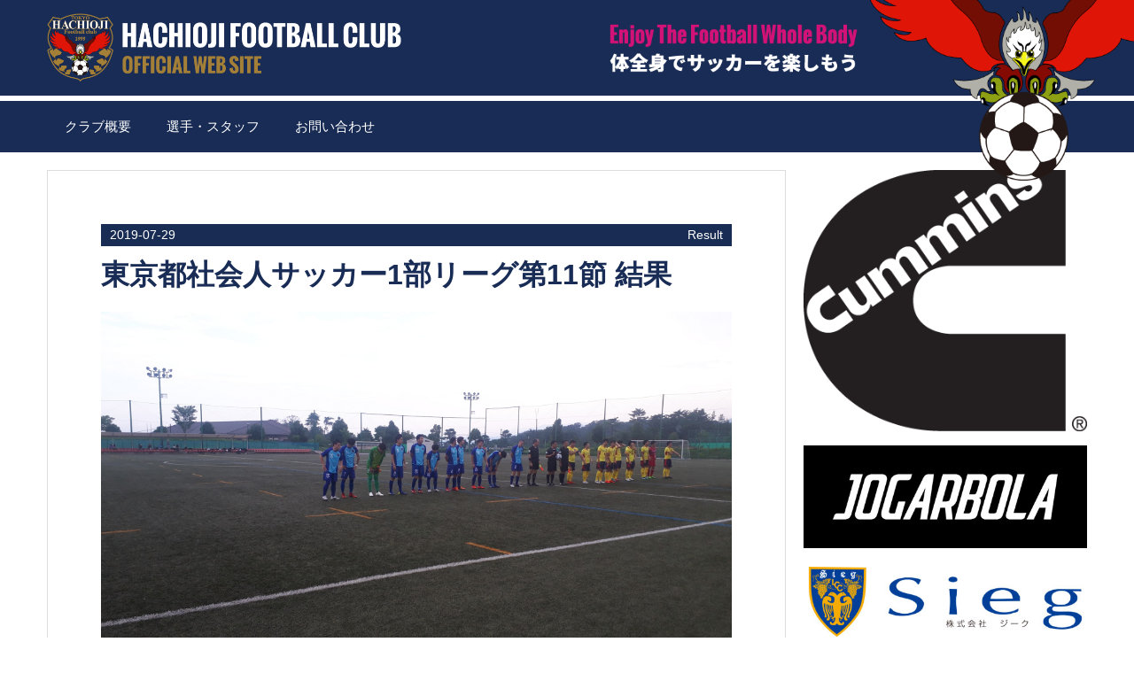

--- FILE ---
content_type: text/html; charset=UTF-8
request_url: http://hfc.hearts-tokyo.com/%E6%9D%B1%E4%BA%AC%E9%83%BD%E7%A4%BE%E4%BC%9A%E4%BA%BA%E3%82%B5%E3%83%83%E3%82%AB%E3%83%BC1%E9%83%A8%E3%83%AA%E3%83%BC%E3%82%B0%E7%AC%AC11%E7%AF%80-%E7%B5%90%E6%9E%9C-2/
body_size: 10791
content:
<!DOCTYPE html>
<html>
<head>
	<meta charset="UTF-8">
	<link rel="shortcut icon" href="http://hfc.hearts-tokyo.com/wp-content/themes/pera_tk/img/favicon.ico">
	<meta name="viewport" content="width=device-width,initial-scale=1.0">
	<script src="https://ajax.googleapis.com/ajax/libs/jquery/1.10.2/jquery.min.js"></script>
	<link href="https://use.fontawesome.com/releases/v5.0.6/css/all.css" rel="stylesheet">
	<link rel="stylesheet" type="text/css" href="http://maxcdn.bootstrapcdn.com/font-awesome/4.3.0/css/font-awesome.min.css">
	<link href="https://fonts.googleapis.com/css?family=Fjalla+One" rel="stylesheet">
	<link href="https://fonts.googleapis.com/css?family=Noto+Sans+JP" rel="stylesheet">
	<link rel="stylesheet" type="text/css" href="http://hfc.hearts-tokyo.com/wp-content/themes/pera_tk/style.css" media="all">
	<!--[if It IE 9]>
	<script type="text/javascript" src="http://html5shim.googlecode.com/svn/trunk/html5.js"></script>
	<![endif]-->
	<!--[if It IE 9]>
	<script src="http://ie7-js.googlecode.com/svn/version/2.1(beta4)/IE9.js"></script>
	<![endif]-->
	
		
		<!-- All in One SEO 4.3.2 - aioseo.com -->
		<title>東京都社会人サッカー1部リーグ第11節 結果 | 八王子フットボールクラブ</title>
		<meta name="robots" content="max-image-preview:large" />
		<link rel="canonical" href="http://hfc.hearts-tokyo.com/%e6%9d%b1%e4%ba%ac%e9%83%bd%e7%a4%be%e4%bc%9a%e4%ba%ba%e3%82%b5%e3%83%83%e3%82%ab%e3%83%bc1%e9%83%a8%e3%83%aa%e3%83%bc%e3%82%b0%e7%ac%ac11%e7%af%80-%e7%b5%90%e6%9e%9c-2/" />
		<meta name="generator" content="All in One SEO (AIOSEO) 4.3.2 " />
		<meta property="og:locale" content="ja_JP" />
		<meta property="og:site_name" content="八王子フットボールクラブ | Just another WordPress site" />
		<meta property="og:type" content="article" />
		<meta property="og:title" content="東京都社会人サッカー1部リーグ第11節 結果 | 八王子フットボールクラブ" />
		<meta property="og:url" content="http://hfc.hearts-tokyo.com/%e6%9d%b1%e4%ba%ac%e9%83%bd%e7%a4%be%e4%bc%9a%e4%ba%ba%e3%82%b5%e3%83%83%e3%82%ab%e3%83%bc1%e9%83%a8%e3%83%aa%e3%83%bc%e3%82%b0%e7%ac%ac11%e7%af%80-%e7%b5%90%e6%9e%9c-2/" />
		<meta property="article:published_time" content="2019-07-29T02:00:45+00:00" />
		<meta property="article:modified_time" content="2019-07-29T02:01:10+00:00" />
		<meta name="twitter:card" content="summary" />
		<meta name="twitter:title" content="東京都社会人サッカー1部リーグ第11節 結果 | 八王子フットボールクラブ" />
		<meta name="google" content="nositelinkssearchbox" />
		<script type="application/ld+json" class="aioseo-schema">
			{"@context":"https:\/\/schema.org","@graph":[{"@type":"Article","@id":"http:\/\/hfc.hearts-tokyo.com\/%e6%9d%b1%e4%ba%ac%e9%83%bd%e7%a4%be%e4%bc%9a%e4%ba%ba%e3%82%b5%e3%83%83%e3%82%ab%e3%83%bc1%e9%83%a8%e3%83%aa%e3%83%bc%e3%82%b0%e7%ac%ac11%e7%af%80-%e7%b5%90%e6%9e%9c-2\/#article","name":"\u6771\u4eac\u90fd\u793e\u4f1a\u4eba\u30b5\u30c3\u30ab\u30fc1\u90e8\u30ea\u30fc\u30b0\u7b2c11\u7bc0 \u7d50\u679c | \u516b\u738b\u5b50\u30d5\u30c3\u30c8\u30dc\u30fc\u30eb\u30af\u30e9\u30d6","headline":"\u6771\u4eac\u90fd\u793e\u4f1a\u4eba\u30b5\u30c3\u30ab\u30fc1\u90e8\u30ea\u30fc\u30b0\u7b2c11\u7bc0 \u7d50\u679c","author":{"@id":"http:\/\/hfc.hearts-tokyo.com\/author\/HFC\/#author"},"publisher":{"@id":"http:\/\/hfc.hearts-tokyo.com\/#organization"},"image":{"@type":"ImageObject","url":"http:\/\/hfc.hearts-tokyo.com\/wp-content\/uploads\/2019\/07\/2019.7.29.jpg","width":2048,"height":1152},"datePublished":"2019-07-29T02:00:45+09:00","dateModified":"2019-07-29T02:01:10+09:00","inLanguage":"ja","mainEntityOfPage":{"@id":"http:\/\/hfc.hearts-tokyo.com\/%e6%9d%b1%e4%ba%ac%e9%83%bd%e7%a4%be%e4%bc%9a%e4%ba%ba%e3%82%b5%e3%83%83%e3%82%ab%e3%83%bc1%e9%83%a8%e3%83%aa%e3%83%bc%e3%82%b0%e7%ac%ac11%e7%af%80-%e7%b5%90%e6%9e%9c-2\/#webpage"},"isPartOf":{"@id":"http:\/\/hfc.hearts-tokyo.com\/%e6%9d%b1%e4%ba%ac%e9%83%bd%e7%a4%be%e4%bc%9a%e4%ba%ba%e3%82%b5%e3%83%83%e3%82%ab%e3%83%bc1%e9%83%a8%e3%83%aa%e3%83%bc%e3%82%b0%e7%ac%ac11%e7%af%80-%e7%b5%90%e6%9e%9c-2\/#webpage"},"articleSection":"Result"},{"@type":"BreadcrumbList","@id":"http:\/\/hfc.hearts-tokyo.com\/%e6%9d%b1%e4%ba%ac%e9%83%bd%e7%a4%be%e4%bc%9a%e4%ba%ba%e3%82%b5%e3%83%83%e3%82%ab%e3%83%bc1%e9%83%a8%e3%83%aa%e3%83%bc%e3%82%b0%e7%ac%ac11%e7%af%80-%e7%b5%90%e6%9e%9c-2\/#breadcrumblist","itemListElement":[{"@type":"ListItem","@id":"http:\/\/hfc.hearts-tokyo.com\/#listItem","position":1,"item":{"@type":"WebPage","@id":"http:\/\/hfc.hearts-tokyo.com\/","name":"\u30db\u30fc\u30e0","description":"Just another WordPress site","url":"http:\/\/hfc.hearts-tokyo.com\/"},"nextItem":"http:\/\/hfc.hearts-tokyo.com\/%e6%9d%b1%e4%ba%ac%e9%83%bd%e7%a4%be%e4%bc%9a%e4%ba%ba%e3%82%b5%e3%83%83%e3%82%ab%e3%83%bc1%e9%83%a8%e3%83%aa%e3%83%bc%e3%82%b0%e7%ac%ac11%e7%af%80-%e7%b5%90%e6%9e%9c-2\/#listItem"},{"@type":"ListItem","@id":"http:\/\/hfc.hearts-tokyo.com\/%e6%9d%b1%e4%ba%ac%e9%83%bd%e7%a4%be%e4%bc%9a%e4%ba%ba%e3%82%b5%e3%83%83%e3%82%ab%e3%83%bc1%e9%83%a8%e3%83%aa%e3%83%bc%e3%82%b0%e7%ac%ac11%e7%af%80-%e7%b5%90%e6%9e%9c-2\/#listItem","position":2,"item":{"@type":"WebPage","@id":"http:\/\/hfc.hearts-tokyo.com\/%e6%9d%b1%e4%ba%ac%e9%83%bd%e7%a4%be%e4%bc%9a%e4%ba%ba%e3%82%b5%e3%83%83%e3%82%ab%e3%83%bc1%e9%83%a8%e3%83%aa%e3%83%bc%e3%82%b0%e7%ac%ac11%e7%af%80-%e7%b5%90%e6%9e%9c-2\/","name":"\u6771\u4eac\u90fd\u793e\u4f1a\u4eba\u30b5\u30c3\u30ab\u30fc1\u90e8\u30ea\u30fc\u30b0\u7b2c11\u7bc0 \u7d50\u679c","url":"http:\/\/hfc.hearts-tokyo.com\/%e6%9d%b1%e4%ba%ac%e9%83%bd%e7%a4%be%e4%bc%9a%e4%ba%ba%e3%82%b5%e3%83%83%e3%82%ab%e3%83%bc1%e9%83%a8%e3%83%aa%e3%83%bc%e3%82%b0%e7%ac%ac11%e7%af%80-%e7%b5%90%e6%9e%9c-2\/"},"previousItem":"http:\/\/hfc.hearts-tokyo.com\/#listItem"}]},{"@type":"Organization","@id":"http:\/\/hfc.hearts-tokyo.com\/#organization","name":"\u516b\u738b\u5b50\u30d5\u30c3\u30c8\u30dc\u30fc\u30eb\u30af\u30e9\u30d6","url":"http:\/\/hfc.hearts-tokyo.com\/"},{"@type":"Person","@id":"http:\/\/hfc.hearts-tokyo.com\/author\/HFC\/#author","url":"http:\/\/hfc.hearts-tokyo.com\/author\/HFC\/","name":"HFC","image":{"@type":"ImageObject","@id":"http:\/\/hfc.hearts-tokyo.com\/%e6%9d%b1%e4%ba%ac%e9%83%bd%e7%a4%be%e4%bc%9a%e4%ba%ba%e3%82%b5%e3%83%83%e3%82%ab%e3%83%bc1%e9%83%a8%e3%83%aa%e3%83%bc%e3%82%b0%e7%ac%ac11%e7%af%80-%e7%b5%90%e6%9e%9c-2\/#authorImage","url":"http:\/\/1.gravatar.com\/avatar\/d6c67a5fc56ee79e2fe0a01a612ef2f3?s=96&d=mm&r=g","width":96,"height":96,"caption":"HFC"}},{"@type":"WebPage","@id":"http:\/\/hfc.hearts-tokyo.com\/%e6%9d%b1%e4%ba%ac%e9%83%bd%e7%a4%be%e4%bc%9a%e4%ba%ba%e3%82%b5%e3%83%83%e3%82%ab%e3%83%bc1%e9%83%a8%e3%83%aa%e3%83%bc%e3%82%b0%e7%ac%ac11%e7%af%80-%e7%b5%90%e6%9e%9c-2\/#webpage","url":"http:\/\/hfc.hearts-tokyo.com\/%e6%9d%b1%e4%ba%ac%e9%83%bd%e7%a4%be%e4%bc%9a%e4%ba%ba%e3%82%b5%e3%83%83%e3%82%ab%e3%83%bc1%e9%83%a8%e3%83%aa%e3%83%bc%e3%82%b0%e7%ac%ac11%e7%af%80-%e7%b5%90%e6%9e%9c-2\/","name":"\u6771\u4eac\u90fd\u793e\u4f1a\u4eba\u30b5\u30c3\u30ab\u30fc1\u90e8\u30ea\u30fc\u30b0\u7b2c11\u7bc0 \u7d50\u679c | \u516b\u738b\u5b50\u30d5\u30c3\u30c8\u30dc\u30fc\u30eb\u30af\u30e9\u30d6","inLanguage":"ja","isPartOf":{"@id":"http:\/\/hfc.hearts-tokyo.com\/#website"},"breadcrumb":{"@id":"http:\/\/hfc.hearts-tokyo.com\/%e6%9d%b1%e4%ba%ac%e9%83%bd%e7%a4%be%e4%bc%9a%e4%ba%ba%e3%82%b5%e3%83%83%e3%82%ab%e3%83%bc1%e9%83%a8%e3%83%aa%e3%83%bc%e3%82%b0%e7%ac%ac11%e7%af%80-%e7%b5%90%e6%9e%9c-2\/#breadcrumblist"},"author":{"@id":"http:\/\/hfc.hearts-tokyo.com\/author\/HFC\/#author"},"creator":{"@id":"http:\/\/hfc.hearts-tokyo.com\/author\/HFC\/#author"},"image":{"@type":"ImageObject","url":"http:\/\/hfc.hearts-tokyo.com\/wp-content\/uploads\/2019\/07\/2019.7.29.jpg","@id":"http:\/\/hfc.hearts-tokyo.com\/#mainImage","width":2048,"height":1152},"primaryImageOfPage":{"@id":"http:\/\/hfc.hearts-tokyo.com\/%e6%9d%b1%e4%ba%ac%e9%83%bd%e7%a4%be%e4%bc%9a%e4%ba%ba%e3%82%b5%e3%83%83%e3%82%ab%e3%83%bc1%e9%83%a8%e3%83%aa%e3%83%bc%e3%82%b0%e7%ac%ac11%e7%af%80-%e7%b5%90%e6%9e%9c-2\/#mainImage"},"datePublished":"2019-07-29T02:00:45+09:00","dateModified":"2019-07-29T02:01:10+09:00"},{"@type":"WebSite","@id":"http:\/\/hfc.hearts-tokyo.com\/#website","url":"http:\/\/hfc.hearts-tokyo.com\/","name":"\u516b\u738b\u5b50\u30d5\u30c3\u30c8\u30dc\u30fc\u30eb\u30af\u30e9\u30d6","description":"Just another WordPress site","inLanguage":"ja","publisher":{"@id":"http:\/\/hfc.hearts-tokyo.com\/#organization"}}]}
		</script>
		<script type="text/javascript" >
			window.ga=window.ga||function(){(ga.q=ga.q||[]).push(arguments)};ga.l=+new Date;
			ga('create', "UA-68130249-6", 'auto');
			ga('send', 'pageview');
		</script>
		<script async src="https://www.google-analytics.com/analytics.js"></script>
		<!-- All in One SEO -->

<link rel='dns-prefetch' href='//netdna.bootstrapcdn.com' />
<link rel="alternate" type="application/rss+xml" title="八王子フットボールクラブ &raquo; 東京都社会人サッカー1部リーグ第11節 結果 のコメントのフィード" href="http://hfc.hearts-tokyo.com/%e6%9d%b1%e4%ba%ac%e9%83%bd%e7%a4%be%e4%bc%9a%e4%ba%ba%e3%82%b5%e3%83%83%e3%82%ab%e3%83%bc1%e9%83%a8%e3%83%aa%e3%83%bc%e3%82%b0%e7%ac%ac11%e7%af%80-%e7%b5%90%e6%9e%9c-2/feed/" />
<script type="text/javascript">
window._wpemojiSettings = {"baseUrl":"https:\/\/s.w.org\/images\/core\/emoji\/14.0.0\/72x72\/","ext":".png","svgUrl":"https:\/\/s.w.org\/images\/core\/emoji\/14.0.0\/svg\/","svgExt":".svg","source":{"concatemoji":"http:\/\/hfc.hearts-tokyo.com\/wp-includes\/js\/wp-emoji-release.min.js?ver=6.1.9"}};
/*! This file is auto-generated */
!function(e,a,t){var n,r,o,i=a.createElement("canvas"),p=i.getContext&&i.getContext("2d");function s(e,t){var a=String.fromCharCode,e=(p.clearRect(0,0,i.width,i.height),p.fillText(a.apply(this,e),0,0),i.toDataURL());return p.clearRect(0,0,i.width,i.height),p.fillText(a.apply(this,t),0,0),e===i.toDataURL()}function c(e){var t=a.createElement("script");t.src=e,t.defer=t.type="text/javascript",a.getElementsByTagName("head")[0].appendChild(t)}for(o=Array("flag","emoji"),t.supports={everything:!0,everythingExceptFlag:!0},r=0;r<o.length;r++)t.supports[o[r]]=function(e){if(p&&p.fillText)switch(p.textBaseline="top",p.font="600 32px Arial",e){case"flag":return s([127987,65039,8205,9895,65039],[127987,65039,8203,9895,65039])?!1:!s([55356,56826,55356,56819],[55356,56826,8203,55356,56819])&&!s([55356,57332,56128,56423,56128,56418,56128,56421,56128,56430,56128,56423,56128,56447],[55356,57332,8203,56128,56423,8203,56128,56418,8203,56128,56421,8203,56128,56430,8203,56128,56423,8203,56128,56447]);case"emoji":return!s([129777,127995,8205,129778,127999],[129777,127995,8203,129778,127999])}return!1}(o[r]),t.supports.everything=t.supports.everything&&t.supports[o[r]],"flag"!==o[r]&&(t.supports.everythingExceptFlag=t.supports.everythingExceptFlag&&t.supports[o[r]]);t.supports.everythingExceptFlag=t.supports.everythingExceptFlag&&!t.supports.flag,t.DOMReady=!1,t.readyCallback=function(){t.DOMReady=!0},t.supports.everything||(n=function(){t.readyCallback()},a.addEventListener?(a.addEventListener("DOMContentLoaded",n,!1),e.addEventListener("load",n,!1)):(e.attachEvent("onload",n),a.attachEvent("onreadystatechange",function(){"complete"===a.readyState&&t.readyCallback()})),(e=t.source||{}).concatemoji?c(e.concatemoji):e.wpemoji&&e.twemoji&&(c(e.twemoji),c(e.wpemoji)))}(window,document,window._wpemojiSettings);
</script>
<style type="text/css">
img.wp-smiley,
img.emoji {
	display: inline !important;
	border: none !important;
	box-shadow: none !important;
	height: 1em !important;
	width: 1em !important;
	margin: 0 0.07em !important;
	vertical-align: -0.1em !important;
	background: none !important;
	padding: 0 !important;
}
</style>
	<link rel='stylesheet' id='sbi_styles-css' href='http://hfc.hearts-tokyo.com/wp-content/plugins/instagram-feed/css/sbi-styles.min.css?ver=6.1.2' type='text/css' media='all' />
<link rel='stylesheet' id='wp-block-library-css' href='http://hfc.hearts-tokyo.com/wp-includes/css/dist/block-library/style.min.css?ver=6.1.9' type='text/css' media='all' />
<link rel='stylesheet' id='classic-theme-styles-css' href='http://hfc.hearts-tokyo.com/wp-includes/css/classic-themes.min.css?ver=1' type='text/css' media='all' />
<style id='global-styles-inline-css' type='text/css'>
body{--wp--preset--color--black: #000000;--wp--preset--color--cyan-bluish-gray: #abb8c3;--wp--preset--color--white: #ffffff;--wp--preset--color--pale-pink: #f78da7;--wp--preset--color--vivid-red: #cf2e2e;--wp--preset--color--luminous-vivid-orange: #ff6900;--wp--preset--color--luminous-vivid-amber: #fcb900;--wp--preset--color--light-green-cyan: #7bdcb5;--wp--preset--color--vivid-green-cyan: #00d084;--wp--preset--color--pale-cyan-blue: #8ed1fc;--wp--preset--color--vivid-cyan-blue: #0693e3;--wp--preset--color--vivid-purple: #9b51e0;--wp--preset--gradient--vivid-cyan-blue-to-vivid-purple: linear-gradient(135deg,rgba(6,147,227,1) 0%,rgb(155,81,224) 100%);--wp--preset--gradient--light-green-cyan-to-vivid-green-cyan: linear-gradient(135deg,rgb(122,220,180) 0%,rgb(0,208,130) 100%);--wp--preset--gradient--luminous-vivid-amber-to-luminous-vivid-orange: linear-gradient(135deg,rgba(252,185,0,1) 0%,rgba(255,105,0,1) 100%);--wp--preset--gradient--luminous-vivid-orange-to-vivid-red: linear-gradient(135deg,rgba(255,105,0,1) 0%,rgb(207,46,46) 100%);--wp--preset--gradient--very-light-gray-to-cyan-bluish-gray: linear-gradient(135deg,rgb(238,238,238) 0%,rgb(169,184,195) 100%);--wp--preset--gradient--cool-to-warm-spectrum: linear-gradient(135deg,rgb(74,234,220) 0%,rgb(151,120,209) 20%,rgb(207,42,186) 40%,rgb(238,44,130) 60%,rgb(251,105,98) 80%,rgb(254,248,76) 100%);--wp--preset--gradient--blush-light-purple: linear-gradient(135deg,rgb(255,206,236) 0%,rgb(152,150,240) 100%);--wp--preset--gradient--blush-bordeaux: linear-gradient(135deg,rgb(254,205,165) 0%,rgb(254,45,45) 50%,rgb(107,0,62) 100%);--wp--preset--gradient--luminous-dusk: linear-gradient(135deg,rgb(255,203,112) 0%,rgb(199,81,192) 50%,rgb(65,88,208) 100%);--wp--preset--gradient--pale-ocean: linear-gradient(135deg,rgb(255,245,203) 0%,rgb(182,227,212) 50%,rgb(51,167,181) 100%);--wp--preset--gradient--electric-grass: linear-gradient(135deg,rgb(202,248,128) 0%,rgb(113,206,126) 100%);--wp--preset--gradient--midnight: linear-gradient(135deg,rgb(2,3,129) 0%,rgb(40,116,252) 100%);--wp--preset--duotone--dark-grayscale: url('#wp-duotone-dark-grayscale');--wp--preset--duotone--grayscale: url('#wp-duotone-grayscale');--wp--preset--duotone--purple-yellow: url('#wp-duotone-purple-yellow');--wp--preset--duotone--blue-red: url('#wp-duotone-blue-red');--wp--preset--duotone--midnight: url('#wp-duotone-midnight');--wp--preset--duotone--magenta-yellow: url('#wp-duotone-magenta-yellow');--wp--preset--duotone--purple-green: url('#wp-duotone-purple-green');--wp--preset--duotone--blue-orange: url('#wp-duotone-blue-orange');--wp--preset--font-size--small: 13px;--wp--preset--font-size--medium: 20px;--wp--preset--font-size--large: 36px;--wp--preset--font-size--x-large: 42px;--wp--preset--spacing--20: 0.44rem;--wp--preset--spacing--30: 0.67rem;--wp--preset--spacing--40: 1rem;--wp--preset--spacing--50: 1.5rem;--wp--preset--spacing--60: 2.25rem;--wp--preset--spacing--70: 3.38rem;--wp--preset--spacing--80: 5.06rem;}:where(.is-layout-flex){gap: 0.5em;}body .is-layout-flow > .alignleft{float: left;margin-inline-start: 0;margin-inline-end: 2em;}body .is-layout-flow > .alignright{float: right;margin-inline-start: 2em;margin-inline-end: 0;}body .is-layout-flow > .aligncenter{margin-left: auto !important;margin-right: auto !important;}body .is-layout-constrained > .alignleft{float: left;margin-inline-start: 0;margin-inline-end: 2em;}body .is-layout-constrained > .alignright{float: right;margin-inline-start: 2em;margin-inline-end: 0;}body .is-layout-constrained > .aligncenter{margin-left: auto !important;margin-right: auto !important;}body .is-layout-constrained > :where(:not(.alignleft):not(.alignright):not(.alignfull)){max-width: var(--wp--style--global--content-size);margin-left: auto !important;margin-right: auto !important;}body .is-layout-constrained > .alignwide{max-width: var(--wp--style--global--wide-size);}body .is-layout-flex{display: flex;}body .is-layout-flex{flex-wrap: wrap;align-items: center;}body .is-layout-flex > *{margin: 0;}:where(.wp-block-columns.is-layout-flex){gap: 2em;}.has-black-color{color: var(--wp--preset--color--black) !important;}.has-cyan-bluish-gray-color{color: var(--wp--preset--color--cyan-bluish-gray) !important;}.has-white-color{color: var(--wp--preset--color--white) !important;}.has-pale-pink-color{color: var(--wp--preset--color--pale-pink) !important;}.has-vivid-red-color{color: var(--wp--preset--color--vivid-red) !important;}.has-luminous-vivid-orange-color{color: var(--wp--preset--color--luminous-vivid-orange) !important;}.has-luminous-vivid-amber-color{color: var(--wp--preset--color--luminous-vivid-amber) !important;}.has-light-green-cyan-color{color: var(--wp--preset--color--light-green-cyan) !important;}.has-vivid-green-cyan-color{color: var(--wp--preset--color--vivid-green-cyan) !important;}.has-pale-cyan-blue-color{color: var(--wp--preset--color--pale-cyan-blue) !important;}.has-vivid-cyan-blue-color{color: var(--wp--preset--color--vivid-cyan-blue) !important;}.has-vivid-purple-color{color: var(--wp--preset--color--vivid-purple) !important;}.has-black-background-color{background-color: var(--wp--preset--color--black) !important;}.has-cyan-bluish-gray-background-color{background-color: var(--wp--preset--color--cyan-bluish-gray) !important;}.has-white-background-color{background-color: var(--wp--preset--color--white) !important;}.has-pale-pink-background-color{background-color: var(--wp--preset--color--pale-pink) !important;}.has-vivid-red-background-color{background-color: var(--wp--preset--color--vivid-red) !important;}.has-luminous-vivid-orange-background-color{background-color: var(--wp--preset--color--luminous-vivid-orange) !important;}.has-luminous-vivid-amber-background-color{background-color: var(--wp--preset--color--luminous-vivid-amber) !important;}.has-light-green-cyan-background-color{background-color: var(--wp--preset--color--light-green-cyan) !important;}.has-vivid-green-cyan-background-color{background-color: var(--wp--preset--color--vivid-green-cyan) !important;}.has-pale-cyan-blue-background-color{background-color: var(--wp--preset--color--pale-cyan-blue) !important;}.has-vivid-cyan-blue-background-color{background-color: var(--wp--preset--color--vivid-cyan-blue) !important;}.has-vivid-purple-background-color{background-color: var(--wp--preset--color--vivid-purple) !important;}.has-black-border-color{border-color: var(--wp--preset--color--black) !important;}.has-cyan-bluish-gray-border-color{border-color: var(--wp--preset--color--cyan-bluish-gray) !important;}.has-white-border-color{border-color: var(--wp--preset--color--white) !important;}.has-pale-pink-border-color{border-color: var(--wp--preset--color--pale-pink) !important;}.has-vivid-red-border-color{border-color: var(--wp--preset--color--vivid-red) !important;}.has-luminous-vivid-orange-border-color{border-color: var(--wp--preset--color--luminous-vivid-orange) !important;}.has-luminous-vivid-amber-border-color{border-color: var(--wp--preset--color--luminous-vivid-amber) !important;}.has-light-green-cyan-border-color{border-color: var(--wp--preset--color--light-green-cyan) !important;}.has-vivid-green-cyan-border-color{border-color: var(--wp--preset--color--vivid-green-cyan) !important;}.has-pale-cyan-blue-border-color{border-color: var(--wp--preset--color--pale-cyan-blue) !important;}.has-vivid-cyan-blue-border-color{border-color: var(--wp--preset--color--vivid-cyan-blue) !important;}.has-vivid-purple-border-color{border-color: var(--wp--preset--color--vivid-purple) !important;}.has-vivid-cyan-blue-to-vivid-purple-gradient-background{background: var(--wp--preset--gradient--vivid-cyan-blue-to-vivid-purple) !important;}.has-light-green-cyan-to-vivid-green-cyan-gradient-background{background: var(--wp--preset--gradient--light-green-cyan-to-vivid-green-cyan) !important;}.has-luminous-vivid-amber-to-luminous-vivid-orange-gradient-background{background: var(--wp--preset--gradient--luminous-vivid-amber-to-luminous-vivid-orange) !important;}.has-luminous-vivid-orange-to-vivid-red-gradient-background{background: var(--wp--preset--gradient--luminous-vivid-orange-to-vivid-red) !important;}.has-very-light-gray-to-cyan-bluish-gray-gradient-background{background: var(--wp--preset--gradient--very-light-gray-to-cyan-bluish-gray) !important;}.has-cool-to-warm-spectrum-gradient-background{background: var(--wp--preset--gradient--cool-to-warm-spectrum) !important;}.has-blush-light-purple-gradient-background{background: var(--wp--preset--gradient--blush-light-purple) !important;}.has-blush-bordeaux-gradient-background{background: var(--wp--preset--gradient--blush-bordeaux) !important;}.has-luminous-dusk-gradient-background{background: var(--wp--preset--gradient--luminous-dusk) !important;}.has-pale-ocean-gradient-background{background: var(--wp--preset--gradient--pale-ocean) !important;}.has-electric-grass-gradient-background{background: var(--wp--preset--gradient--electric-grass) !important;}.has-midnight-gradient-background{background: var(--wp--preset--gradient--midnight) !important;}.has-small-font-size{font-size: var(--wp--preset--font-size--small) !important;}.has-medium-font-size{font-size: var(--wp--preset--font-size--medium) !important;}.has-large-font-size{font-size: var(--wp--preset--font-size--large) !important;}.has-x-large-font-size{font-size: var(--wp--preset--font-size--x-large) !important;}
.wp-block-navigation a:where(:not(.wp-element-button)){color: inherit;}
:where(.wp-block-columns.is-layout-flex){gap: 2em;}
.wp-block-pullquote{font-size: 1.5em;line-height: 1.6;}
</style>
<link rel='stylesheet' id='contact-form-7-css' href='http://hfc.hearts-tokyo.com/wp-content/plugins/contact-form-7/includes/css/styles.css?ver=5.7.4' type='text/css' media='all' />
<link rel='stylesheet' id='bwg_fonts-css' href='http://hfc.hearts-tokyo.com/wp-content/plugins/photo-gallery/css/bwg-fonts/fonts.css?ver=0.0.1' type='text/css' media='all' />
<link rel='stylesheet' id='sumoselect-css' href='http://hfc.hearts-tokyo.com/wp-content/plugins/photo-gallery/css/sumoselect.min.css?ver=3.4.6' type='text/css' media='all' />
<link rel='stylesheet' id='mCustomScrollbar-css' href='http://hfc.hearts-tokyo.com/wp-content/plugins/photo-gallery/css/jquery.mCustomScrollbar.min.css?ver=3.1.5' type='text/css' media='all' />
<link rel='stylesheet' id='bwg_googlefonts-css' href='https://fonts.googleapis.com/css?family=Ubuntu&#038;subset=greek,latin,greek-ext,vietnamese,cyrillic-ext,latin-ext,cyrillic' type='text/css' media='all' />
<link rel='stylesheet' id='bwg_frontend-css' href='http://hfc.hearts-tokyo.com/wp-content/plugins/photo-gallery/css/styles.min.css?ver=1.7.4' type='text/css' media='all' />
<link rel='stylesheet' id='font-awesome-css' href='//netdna.bootstrapcdn.com/font-awesome/4.1.0/css/font-awesome.css' type='text/css' media='screen' />
<script type='text/javascript' src='http://hfc.hearts-tokyo.com/wp-includes/js/jquery/jquery.min.js?ver=3.6.1' id='jquery-core-js'></script>
<script type='text/javascript' src='http://hfc.hearts-tokyo.com/wp-includes/js/jquery/jquery-migrate.min.js?ver=3.3.2' id='jquery-migrate-js'></script>
<script type='text/javascript' src='http://hfc.hearts-tokyo.com/wp-content/plugins/photo-gallery/js/jquery.sumoselect.min.js?ver=3.4.6' id='sumoselect-js'></script>
<script type='text/javascript' src='http://hfc.hearts-tokyo.com/wp-content/plugins/photo-gallery/js/jquery.mobile.min.js?ver=1.4.5' id='jquery-mobile-js'></script>
<script type='text/javascript' src='http://hfc.hearts-tokyo.com/wp-content/plugins/photo-gallery/js/jquery.mCustomScrollbar.concat.min.js?ver=3.1.5' id='mCustomScrollbar-js'></script>
<script type='text/javascript' src='http://hfc.hearts-tokyo.com/wp-content/plugins/photo-gallery/js/jquery.fullscreen.min.js?ver=0.6.0' id='jquery-fullscreen-js'></script>
<script type='text/javascript' id='bwg_frontend-js-extra'>
/* <![CDATA[ */
var bwg_objectsL10n = {"bwg_field_required":"\u30d5\u30a3\u30fc\u30eb\u30c9\u306f\u5fc5\u9808\u3067\u3059\u3002","bwg_mail_validation":"\u3053\u308c\u306f\u6709\u52b9\u306a\u30e1\u30fc\u30eb\u30a2\u30c9\u30ec\u30b9\u3067\u306f\u3042\u308a\u307e\u305b\u3093\u3002","bwg_search_result":"\u691c\u7d22\u306b\u4e00\u81f4\u3059\u308b\u753b\u50cf\u304c\u3042\u308a\u307e\u305b\u3093\u3002","bwg_select_tag":"Select Tag","bwg_order_by":"Order By","bwg_search":"\u691c\u7d22","bwg_show_ecommerce":"Show Ecommerce","bwg_hide_ecommerce":"Hide Ecommerce","bwg_show_comments":"\u30b3\u30e1\u30f3\u30c8\u3092\u8868\u793a","bwg_hide_comments":"\u30b3\u30e1\u30f3\u30c8\u3092\u975e\u8868\u793a\u306b\u3057\u307e\u3059","bwg_restore":"\u5fa9\u5143\u3057\u307e\u3059","bwg_maximize":"\u6700\u5927\u5316\u3057\u307e\u3059","bwg_fullscreen":"\u30d5\u30eb\u30b9\u30af\u30ea\u30fc\u30f3","bwg_exit_fullscreen":"\u30d5\u30eb\u30b9\u30af\u30ea\u30fc\u30f3\u3092\u7d42\u4e86\u3057\u307e\u3059","bwg_search_tag":"SEARCH...","bwg_tag_no_match":"No tags found","bwg_all_tags_selected":"All tags selected","bwg_tags_selected":"tags selected","play":"\u518d\u751f","pause":"\u4e00\u6642\u505c\u6b62\u3057\u307e\u3059","is_pro":"","bwg_play":"\u518d\u751f","bwg_pause":"\u4e00\u6642\u505c\u6b62\u3057\u307e\u3059","bwg_hide_info":"\u60c5\u5831\u3092\u96a0\u3059","bwg_show_info":"\u60c5\u5831\u3092\u8868\u793a\u3057\u307e\u3059","bwg_hide_rating":"Hide rating","bwg_show_rating":"Show rating","ok":"Ok","cancel":"Cancel","select_all":"Select all","lazy_load":"0","lazy_loader":"http:\/\/hfc.hearts-tokyo.com\/wp-content\/plugins\/photo-gallery\/images\/ajax_loader.png","front_ajax":"0","bwg_tag_see_all":"see all tags","bwg_tag_see_less":"see less tags","page_speed":""};
/* ]]> */
</script>
<script type='text/javascript' src='http://hfc.hearts-tokyo.com/wp-content/plugins/photo-gallery/js/scripts.min.js?ver=1.7.4' id='bwg_frontend-js'></script>
<script type='text/javascript' src='http://hfc.hearts-tokyo.com/wp-content/plugins/photo-gallery/js/circle-progress.js?ver=1.7.4' id='bwg_speed_circle-js'></script>
<link rel="https://api.w.org/" href="http://hfc.hearts-tokyo.com/wp-json/" /><link rel="alternate" type="application/json" href="http://hfc.hearts-tokyo.com/wp-json/wp/v2/posts/2280" /><link rel="EditURI" type="application/rsd+xml" title="RSD" href="http://hfc.hearts-tokyo.com/xmlrpc.php?rsd" />
<link rel="wlwmanifest" type="application/wlwmanifest+xml" href="http://hfc.hearts-tokyo.com/wp-includes/wlwmanifest.xml" />
<meta name="generator" content="WordPress 6.1.9" />
<link rel='shortlink' href='http://hfc.hearts-tokyo.com/?p=2280' />
<link rel="alternate" type="application/json+oembed" href="http://hfc.hearts-tokyo.com/wp-json/oembed/1.0/embed?url=http%3A%2F%2Fhfc.hearts-tokyo.com%2F%25e6%259d%25b1%25e4%25ba%25ac%25e9%2583%25bd%25e7%25a4%25be%25e4%25bc%259a%25e4%25ba%25ba%25e3%2582%25b5%25e3%2583%2583%25e3%2582%25ab%25e3%2583%25bc1%25e9%2583%25a8%25e3%2583%25aa%25e3%2583%25bc%25e3%2582%25b0%25e7%25ac%25ac11%25e7%25af%2580-%25e7%25b5%2590%25e6%259e%259c-2%2F" />
<link rel="alternate" type="text/xml+oembed" href="http://hfc.hearts-tokyo.com/wp-json/oembed/1.0/embed?url=http%3A%2F%2Fhfc.hearts-tokyo.com%2F%25e6%259d%25b1%25e4%25ba%25ac%25e9%2583%25bd%25e7%25a4%25be%25e4%25bc%259a%25e4%25ba%25ba%25e3%2582%25b5%25e3%2583%2583%25e3%2582%25ab%25e3%2583%25bc1%25e9%2583%25a8%25e3%2583%25aa%25e3%2583%25bc%25e3%2582%25b0%25e7%25ac%25ac11%25e7%25af%2580-%25e7%25b5%2590%25e6%259e%259c-2%2F&#038;format=xml" />
<!-- Favicon Rotator -->
<link rel="shortcut icon" href="http://hfc.hearts-tokyo.com/wp-content/uploads/2016/10/logomark-16x16.png" />
<!-- End Favicon Rotator -->

<style>
.scroll-back-to-top-wrapper {
    position: fixed;
	opacity: 0;
	visibility: hidden;
	overflow: hidden;
	text-align: center;
	z-index: 99999999;
    background-color: #192c55;
	color: #ffffff;
	width: 40px;
	height: 38px;
	line-height: 38px;
	right: 10px;
	bottom: 20px;
	padding-top: 2px;
	border-top-left-radius: 10px;
	border-top-right-radius: 10px;
	border-bottom-right-radius: 10px;
	border-bottom-left-radius: 10px;
	-webkit-transition: all 0.5s ease-in-out;
	-moz-transition: all 0.5s ease-in-out;
	-ms-transition: all 0.5s ease-in-out;
	-o-transition: all 0.5s ease-in-out;
	transition: all 0.5s ease-in-out;
}
.scroll-back-to-top-wrapper:hover {
	background-color: #192c55;
  color: #ffffff;
}
.scroll-back-to-top-wrapper.show {
    visibility:visible;
    cursor:pointer;
	opacity: 1.0;
}
.scroll-back-to-top-wrapper i.fa {
	line-height: inherit;
}
.scroll-back-to-top-wrapper .fa-lg {
	vertical-align: 0;
}
</style></head>
<body>

<div id="fb-root"></div>
<script async defer crossorigin="anonymous" src="https://connect.facebook.net/ja_JP/sdk.js#xfbml=1&version=v12.0" nonce="IB7bsKGO"></script>


<header>
<div class="header_area">
	<div class="logo">
		<h1><a href="http://hfc.hearts-tokyo.com/"><img class="logo_i" src="http://hfc.hearts-tokyo.com/wp-content/uploads/2018/06/hfcname-n.png" alt="八王子フットボールクラブ | 八王子FC"></a></h1>

		<div class="slogan"><img class="slogan_i" src="http://hfc.hearts-tokyo.com/wp-content/uploads/2018/06/slogan_n.png" alt="体全身でサッカーを楽しもう"></div>

<img class="taka" src="http://hfc.hearts-tokyo.com/wp-content/uploads/2017/03/taka_bg2.png" alt="八王子FCエンンブレム">

	</div><!-- logo -->
</div><!-- header_area -->
</header>

<nav>
    <label for="Panel1"><i class="fa fa-bars" aria-hidden="true"></i><br><span class="sme">MENU</span></label>
   	<input type="checkbox" id="Panel1" class="on-off" />
	<div class="menu-%e3%83%a1%e3%82%a4%e3%83%b3%e3%83%a1%e3%83%8b%e3%83%a5%e3%83%bc-container"><ul id="menu-%e3%83%a1%e3%82%a4%e3%83%b3%e3%83%a1%e3%83%8b%e3%83%a5%e3%83%bc" class="menu"><li id="menu-item-28" class="menu-item menu-item-type-post_type menu-item-object-page menu-item-28"><a href="http://hfc.hearts-tokyo.com/club-info/">クラブ概要</a></li>
<li id="menu-item-3410" class="menu-item menu-item-type-post_type menu-item-object-page menu-item-3410"><a href="http://hfc.hearts-tokyo.com/players/">選手・スタッフ</a></li>
<li id="menu-item-3409" class="menu-item menu-item-type-post_type menu-item-object-page menu-item-3409"><a href="http://hfc.hearts-tokyo.com/contact/">お問い合わせ</a></li>
</ul></div></nav>
<div id="container" class="page_con">
<ul id="left_side">
		<p>サイドバー左</p>
	</ul><article>

		
	<div class="blog">
		<p class="day">2019-07-29<span class="p_cat">Result</span></p>
		<h2>東京都社会人サッカー1部リーグ第11節 結果</h2>
		<img width="2048" height="1152" src="http://hfc.hearts-tokyo.com/wp-content/uploads/2019/07/2019.7.29.jpg" class="e_i wp-post-image" alt="" decoding="async" srcset="http://hfc.hearts-tokyo.com/wp-content/uploads/2019/07/2019.7.29.jpg 2048w, http://hfc.hearts-tokyo.com/wp-content/uploads/2019/07/2019.7.29-768x432.jpg 768w" sizes="(max-width: 2048px) 100vw, 2048px" />
		<p><strong>vs TOKYOUNITEDplus</strong></p>
<p>前半 0 － 2<br />
後半 1 － 2<br />
合計 1 － 4</p>
<p><strong>【得点←アシスト】</strong><br />
野原←鈴木</p>
<p><strong>【スターティングメンバー】</strong><br />
GK 阿部<br />
DF 原之薗→前原(60分)<br />
DF 八島<br />
DF 齊藤<br />
DF 長島<br />
MF 諸井<br />
MF 鈴木<br />
MF 五十嵐<br />
MF 青木<br />
FW 井上→山田(51分)<br />
FW 野原</p>
<p><strong>【リザーブ】</strong><br />
DF 野崎、佐瀬<br />
MF 植村、前原、山田、原島<br />
FW 外川</p>
<p><strong>【スタッフ】</strong><br />
監督 : 黒木　コーチ : 須田</p>
<p>連敗…</p>
<p>本日もたくさんの応援誠にありがとうございました。</p>
<p>『Enjoy The Football Whole Body』<br />
– 体全身でサッカーを楽しもう –<br />
皆様の熱い思いで最高のサッカーチームを！</p>
<p><strong>【次節】</strong><br />
9月1日(日曜日)<br />
三菱養和巣鴨グラウンド<br />
vs 三菱養和<br />
19時00分キックオフ</p>


		

	
<p class="s_n_l"><a href="http://hfc.hearts-tokyo.com/news/"><i class="fa fa-caret-left" aria-hidden="true"></i> 記事一覧 <i class="fa fa-caret-right" aria-hidden="true"></i></a></p>
</div><!-- blog -->
</article>
<ul id="right_side">
	<li id="custom_html-6" class="widget_text widget widget_custom_html"><div class="textwidget custom-html-widget"><!--[cft format="0" post_id="2"]--></div></li>
<li id="custom_html-3" class="widget_text widget widget_custom_html"><div class="textwidget custom-html-widget"><ul class="side_banner">
<li><a href="https://www.cummins.com/jp/" target="blank" rel="noopener"><img class="alignnone" src="http://hfc.hearts-tokyo.com/wp-content/uploads/2023/03/corporate_ppt_bw.png" alt="カミンズ" /></a></li>
<li><a href="http://www.jogarbola.com/" target="blank" rel="noopener"><img class="alignnone" src="http://hfc.hearts-tokyo.com/wp-content/uploads/2023/03/jogarbola-logo.jpg" alt="JOGARBOLA" /></a></li>
<li><a href="https://www.sieg-net.com/" target="blank" rel="noopener"><img class="alignnone" src="http://hfc.hearts-tokyo.com/wp-content/uploads/2023/03/sieg.jpg" alt="ジーク" /></a></li>
<!--<li><a href="https://www.instagram.com/naisoutouyoko/?igshid=YmMyMTA2M2Y%3D" target="blank" rel="noopener"><img class="alignnone" src="http://hfc.hearts-tokyo.com/wp-content/uploads/2023/03/toyoko.jpg" alt="東横" /></a></li>
<li><a href="https://jetslow4wear.com/" target="blank" rel="noopener"><img class="alignnone" src="http://hfc.hearts-tokyo.com/wp-content/uploads/2023/03/boken.jpg" alt="冒険用品" /></a></li>
<li><a href="https://ueki-rental.com/" target="blank" rel="noopener"><img class="alignnone" src="http://hfc.hearts-tokyo.com/wp-content/uploads/2023/03/vent.jpg" alt="Vent Vert" /></a></li>-->
 	<li><a href="https://nichigofootballaction.com/" target="blank" rel="noopener"><img class="alignnone" src="http://hfc.hearts-tokyo.com/wp-content/uploads/2018/03/fa-ban.jpg" alt="日豪フットボールアクション" /></a></li>
 	<!--<li><a href="http://h-fa.com/" target="blank" rel="noopener"><img src="http://hfc.hearts-tokyo.com/wp-content/uploads/2018/02/hfa2018.jpg" alt="八王子サッカー協会" /></a></li>-->
 	<!--<li><a href="http://www.city.hachioji.tokyo.jp/index.html" target="blank" rel="noopener"><img src="http://hfc.hearts-tokyo.com/wp-content/uploads/2018/02/hs2018.jpg" alt="八王子市役所" /></a></li>-->
 	<li><a href="http://www.tokyofootball.com/" target="blank" rel="noopener"><img src="http://hfc.hearts-tokyo.com/wp-content/uploads/2018/02/tf2018.jpg" alt="東京フットボール" /></a></li>
</ul>
</div></li>
</ul>
</div><!-- container -->

<section class="spo">
<div class="par">
<ul id="sm_side">
	<li id="custom_html-2" class="widget_text widget widget_custom_html"><div class="textwidget custom-html-widget"><h2 class="spp">SPECIAL PARTNER</h2>
<ul class="spul">
	<!--<li><a href="https://job.hearts-tokyo.com/" target="blank" rel="noopener"><img class="bor  rt" src="http://hfc.hearts-tokyo.com/wp-content/uploads/2018/09/hearts_b7.jpg" alt="HEARTS TOKYO" /></a></li>-->
	<li><a href="http://hfc.hearts-tokyo.com/contact/"><img class="" src="http://hfc.hearts-tokyo.com/wp-content/uploads/2017/01/ad_500.jpg" alt="八王子FCスポンサー募集" /></a></li>
</ul></div></li>
</ul>
</div>
</section>
<footer>

	<div class="footer_nav">
		<ul id="footernav01">
	<li id="nav_menu-2" class="widget widget_nav_menu"><div class="menu-%e3%83%95%e3%83%83%e3%82%bf%e3%83%bc%e3%83%a1%e3%83%8b%e3%83%a5%e3%83%bc-container"><ul id="menu-%e3%83%95%e3%83%83%e3%82%bf%e3%83%bc%e3%83%a1%e3%83%8b%e3%83%a5%e3%83%bc" class="menu"><li id="menu-item-78" class="menu-item menu-item-type-post_type menu-item-object-page menu-item-home menu-item-78"><a href="http://hfc.hearts-tokyo.com/"><i class="fa fa-angle-double-right" aria-hidden="true"></i> ホーム</a></li>
<li id="menu-item-77" class="menu-item menu-item-type-post_type menu-item-object-page menu-item-77"><a href="http://hfc.hearts-tokyo.com/club-info/"><i class="fa fa-angle-double-right" aria-hidden="true"></i> クラブ概要</a></li>
<li id="menu-item-76" class="menu-item menu-item-type-post_type menu-item-object-page menu-item-76"><a href="http://hfc.hearts-tokyo.com/players/"><i class="fa fa-angle-double-right" aria-hidden="true"></i> 選手・スタッフ</a></li>
<li id="menu-item-71" class="menu-item menu-item-type-post_type menu-item-object-page menu-item-71"><a href="http://hfc.hearts-tokyo.com/contact/"><i class="fa fa-angle-double-right" aria-hidden="true"></i> お問い合わせ</a></li>
</ul></div></li>
	
</ul>		<ul id="footernav02">
	<li id="nav_menu-3" class="widget widget_nav_menu"><div class="menu-%e3%83%95%e3%83%83%e3%82%bf%e3%83%bc%e3%83%aa%e3%83%b3%e3%82%af-container"><ul id="menu-%e3%83%95%e3%83%83%e3%82%bf%e3%83%bc%e3%83%aa%e3%83%b3%e3%82%af" class="menu"><li id="menu-item-106" class="menu-item menu-item-type-custom menu-item-object-custom menu-item-106"><a target="_blank" rel="noopener" href="http://http://www.tokyofootball.com/"><i class="fa fa-angle-double-right" aria-hidden="true"></i> 東京フットボール</a></li>
<li id="menu-item-83" class="menu-item menu-item-type-custom menu-item-object-custom menu-item-83"><a target="_blank" rel="noopener" href="http://nichigofootballaction.com/"><i class="fa fa-angle-double-right" aria-hidden="true"></i> 日豪フットボールアクション</a></li>
</ul></div></li>
</ul>		<ul id="footernav03">
	<li id="text-8" class="widget widget_text">			<div class="textwidget"><!--<div class="fb-page" data-href="https://www.facebook.com/%E5%85%AB%E7%8E%8B%E5%AD%90%E3%83%95%E3%83%83%E3%83%88%E3%83%9C%E3%83%BC%E3%83%AB%E3%82%AF%E3%83%A9%E3%83%96-230009343858401/" data-tabs="&#x30e1;&#x30c3;&#x30bb;&#x30fc;&#x30b8;" data-width="500" data-small-header="false" data-adapt-container-width="true" data-hide-cover="false" data-show-facepile="true"><blockquote cite="https://www.facebook.com/%E5%85%AB%E7%8E%8B%E5%AD%90%E3%83%95%E3%83%83%E3%83%88%E3%83%9C%E3%83%BC%E3%83%AB%E3%82%AF%E3%83%A9%E3%83%96-230009343858401/" class="fb-xfbml-parse-ignore"><a href="https://www.facebook.com/%E5%85%AB%E7%8E%8B%E5%AD%90%E3%83%95%E3%83%83%E3%83%88%E3%83%9C%E3%83%BC%E3%83%AB%E3%82%AF%E3%83%A9%E3%83%96-230009343858401/">八王子フットボールクラブ</a></blockquote></div>--></div>
		</li>
</ul>		<ul id="footernav_sm">
	<li id="text-9" class="widget widget_text">			<div class="textwidget"><p class="re_top" ><a href="http://hfc.hearts-tokyo.com/"><i class="fa fa-angle-double-right" aria-hidden="true"></i> トップページに戻る</a></p></div>
		</li>
</ul>	</div><!-- footer_nav -->
<p class="copy">Copyright &copy; 八王子フットボールクラブ All Rights Reserved.</p>
</footer>

<div class="scroll-back-to-top-wrapper">
	<span class="scroll-back-to-top-inner">
					<i class="fa fa-2x fa-angle-double-up"></i>
			</span>
</div><!-- Instagram Feed JS -->
<script type="text/javascript">
var sbiajaxurl = "http://hfc.hearts-tokyo.com/wp-admin/admin-ajax.php";
</script>
<script>
document.addEventListener( 'wpcf7mailsent', function( event ) {
location.replace('http://hfc.hearts-tokyo.com/contact-thanks/');
}, false );
</script>
<script type='text/javascript' src='http://hfc.hearts-tokyo.com/wp-includes/js/comment-reply.min.js?ver=6.1.9' id='comment-reply-js'></script>
<script type='text/javascript' src='http://hfc.hearts-tokyo.com/wp-content/plugins/contact-form-7/includes/swv/js/index.js?ver=5.7.4' id='swv-js'></script>
<script type='text/javascript' id='contact-form-7-js-extra'>
/* <![CDATA[ */
var wpcf7 = {"api":{"root":"http:\/\/hfc.hearts-tokyo.com\/wp-json\/","namespace":"contact-form-7\/v1"}};
/* ]]> */
</script>
<script type='text/javascript' src='http://hfc.hearts-tokyo.com/wp-content/plugins/contact-form-7/includes/js/index.js?ver=5.7.4' id='contact-form-7-js'></script>
<script type='text/javascript' id='scroll-back-to-top-js-extra'>
/* <![CDATA[ */
var scrollBackToTop = {"scrollDuration":"500","fadeDuration":"0.5"};
/* ]]> */
</script>
<script type='text/javascript' src='http://hfc.hearts-tokyo.com/wp-content/plugins/scroll-back-to-top/assets/js/scroll-back-to-top.js' id='scroll-back-to-top-js'></script>
<script type='text/javascript' src='http://hfc.hearts-tokyo.com/wp-content/plugins/page-links-to/dist/new-tab.js?ver=3.3.6' id='page-links-to-js'></script>

</body>
</html>